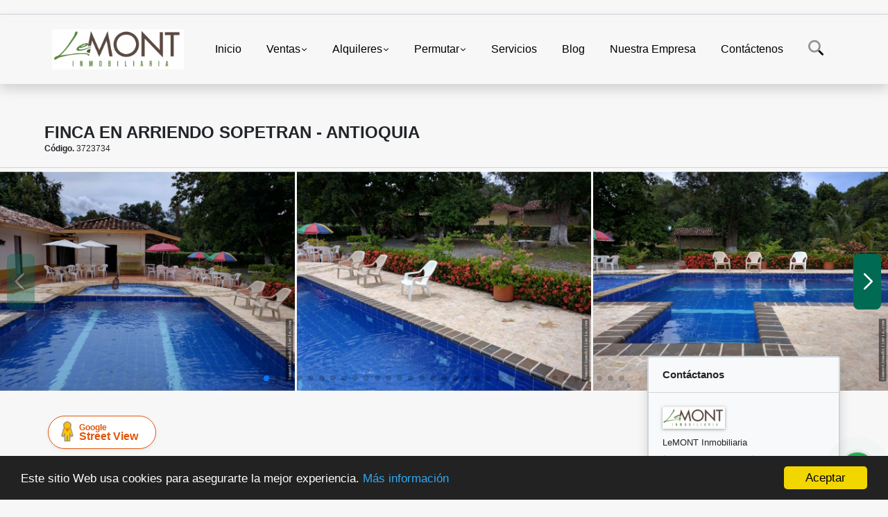

--- FILE ---
content_type: text/html; charset=UTF-8
request_url: https://lemontinmobiliaria.com/finca-alquiler-vereda-asabanazo-sopetran/3723734
body_size: 10911
content:
<!DOCTYPE html>
<html lang="es">
    <head>
        <meta charset="utf-8">
        <meta name="viewport" content="width=device-width, initial-scale=1.0, user-scalable=no">
        <meta name="author" content="Wasi.co">
        <meta name="description" content="El inmueble tiene 61mt2 construidos y distribuidos en: Piso en cer&amp;aacute;mica, sal&amp;oacute;n comedor,&amp;nbsp;3 alcobas, 3 closets, 4&amp;nbsp;ba&amp;ntilde;os, cocina in">
        <meta name="Keywords" content="Propiedades en Colombia Antioquia Medellín, Cali, casas, apartamentos, lotes y fincas para la venta y alquiler en Colombia Antioquia Medellín, Envigado, Sabaneta, La Estrella, Los Colores, calasanz, Laureles, todo el área metropolitana.">
        <meta name="Language" content="Spanish">
        <meta name="Designer" content="www.wasi.co">
        <meta name="distribution" content="Global">
        <meta name="Robots" content="INDEX,FOLLOW">
        <meta name="csrf-token" content="Wx57sv66vZfXPqHGDeF86WRTagPAUqOcTGx8Usbu">

        <title>Finca en arriendo Sopetran - Antioquia  - $1.500.000 COP</title>

        <!-- og tags -->
        <meta property="og:description" content="El inmueble tiene 61mt2 construidos y distribuidos en: Piso en cer&amp;aacute;mica, sal&amp;oacute;n comedor,&amp;nbsp;3 alcobas, 3 closets, 4&amp;nbsp;ba&amp;ntilde;os, cocina in" />
        <meta property="og:title" content="Finca en arriendo Sopetran - Antioquia  - $1.500.000 COP" />
        <meta property="og:type" content="website" />
        <meta property="og:url" content="https://lemontinmobiliaria.com/finca-alquiler-vereda-asabanazo-sopetran/3723734" />
        <meta property="og:image" content="https://images.wasi.co/inmuebles/b432893020210414123244.jpeg" />
        <meta property="og:image:width" content="300" />
        <meta property="og:image:height" content="225" />
        <meta property="og:site_name" content="lemontinmobiliaria.com" />

        <!-- og tags google+ -->
        <meta itemprop="description" content="El inmueble tiene 61mt2 construidos y distribuidos en: Piso en cer&amp;aacute;mica, sal&amp;oacute;n comedor,&amp;nbsp;3 alcobas, 3 closets, 4&amp;nbsp;ba&amp;ntilde;os, cocina in">

        <!-- og tags twitter-->
        <meta name="twitter:card" value="El inmueble tiene 61mt2 construidos y distribuidos en: Piso en cer&amp;aacute;mica, sal&amp;oacute;n comedor,&amp;nbsp;3 alcobas, 3 closets, 4&amp;nbsp;ba&amp;ntilde;os, cocina in">

                    <link href="https://images.wasi.co/inmuebles/b432893020210414123244.jpeg" rel="image_src"/>
        
        <link rel="shortcut icon" href="https://images.wasi.co/empresas/f20191204015513.png" />
        <!-- ------------ Main Style ------------ -->
                    <link href="https://lemontinmobiliaria.com/css/v1/pro27b/style.min.css?v11768971493" async rel="stylesheet" type="text/css"/>
            <link href="https://lemontinmobiliaria.com/css/v1/pro27b/fonts.min.css?v11768971493" async rel="stylesheet" type="text/css"/>
                                          <!--<link href="https://lemontinmobiliaria.com/custom-css/019D7A.min.css" async rel="stylesheet" type="text/css"/>-->
                                          <!--skin colors-->
        <!--<link href="css/skin/{color}.min.css" rel="stylesheet" type="text/css"/>-->
        <!--<link rel="stylesheet" href="https://cdn.jsdelivr.net/npm/bootstrap-select@1.14.0-beta3/dist/css/bootstrap-select.min.css">-->

                        <style>
          .primary-bg {
  background-color: #019D7A;
}
.primary-txt {
  color: #ffffff;
}
.primary-link {
  color: #ffffff !important;
}
.primary-link:hover, .primary-link:active, .primary-link:focus, .primary-link:focus-visible {
  color: #ffffff !important;
  opacity: 0.6;
}
.primary-bg500 {
  background-color: #016a53 !important;
  color: #ffffff !important;
}
.primary-btn500, .btn-dark {
  background-color: #01604b !important;
  border-color: #01604b !important;
  color: #ffffff !important;
}
.primary-btn500:hover, .btn-dark:hover {
  background-color: #00382b !important;
}
.primary-bd {
  border-color: #019D7A !important;
}
.primary-bd500 {
  border-color: #00382b !important;
}
.primary-h500 {
  color: #01604b !important;
}

                  </style>
                            <script type="application/ld+json">
        {"@context":"http://www.schema.org","@type":"house","url":"https://lemontinmobiliaria.com/finca-alquiler-vereda-asabanazo-sopetran/3723734","name":"Finca en arriendo Sopetran - Antioquia ","description":"<p><span style=\"font-size:16px\">El inmueble tiene 61mt2 construidos y distribuidos en: Piso en cer&aacute;mica, sal&oacute;n comedor,&nbsp;3 alcobas, 3 closets, 4&nbsp;ba&ntilde;os, cocina integral, parqueadero.</span></p>\n\n<p><span style=\"font-size:16px\">-3 alcobas con aire acondicionado &nbsp;y en la sala un camarote.<br />\n-tiene 10 camas dobles y cuatro sencillas.<br />\n- tiene 3 neveras , 2 cocinas a gas, 1 piscina para adultos y ni&ntilde;os.<br />\n- cancha de futbol y voleibol&nbsp;<br />\n- Zona grande de parqueaderos, hamacas y comerdores.<br />\n- tasa de aseo 70.000<br />\n-Capacidad para 20 personas .</span></p>\n\n<p><span style=\"font-size:16px\">El &aacute;rea del inmueble va sujeta a verificaci&oacute;n de escrituras.&nbsp; </span></p>\n\n<p>&nbsp;</p>\n\n<p><span style=\"font-size:16px\">Lemont Inmobiliaria</span></p>\n","address":"sepetran vereda asabanazo ","image":"https://image.wasi.co/[base64]","geo":{"@type":"GeoCoordinates","latitude":"6.499658262708548","longitude":"-75.74561769288267"},"numberOfRooms":"3","telephone":"+573028288809 +573028288809","floorSize":"1"}    </script>
        <script src="https://www.google.com/recaptcha/api.js?hl=es" async defer></script>
    </head>
    <body>
            <section id="gLang" >
    <div class="googleLang container-lg">
        <div id="google_translate_element"></div>
    </div>
</section>
<nav class="navbar navbar-expand-xl sticky-top shadow primary-bd">
    <div class="container-lg">
        <a class="navbar-brand primary-txt"  href="https://lemontinmobiliaria.com"><img src="https://images.wasi.co/empresas/b20191204020145.png"  data-2x="https://images.wasi.co/empresas/2xb20191204020145.png" onerror="this.src='https://images.wasi.co/empresas/b20191204020145.png'" title="Logo empresa"
                                                                     class="logo img-fluid" alt="lemont">
                            </a>
        <button class="navbar-toggler" data-bs-toggle="offcanvas" data-bs-target="#offcanvasExample" aria-controls="offcanvasExample">
            <div class="hamburger-toggle">
                <div class="hamburger">
                    <span></span>
                    <span></span>
                    <span></span>
                </div>
            </div>
        </button>
        <div class="navbarcollapse navbar-collapse justify-content-end" id="navbar-content">
            <ul class="navbar-nav">
                <li class="nav-item" ><a class="nav-link" href="https://lemontinmobiliaria.com" >Inicio</a></li>
                                                                    <li class="nav-item dropdown"><a class="nav-link dropdown-toggle" data-bs-toggle="dropdown" data-bs-auto-close="outside" href="https://lemontinmobiliaria.com/s/ventas">Ventas</a>
                        <ul class="dropdown-menu shadow">
                                                                                                <li><a class="dropdown-item" href="https://lemontinmobiliaria.com/s/apartaestudio/ventas?id_property_type=14&amp;business_type%5B0%5D=for_sale">Apartaestudio (9)</a></li>
                                                                                                                                <li><a class="dropdown-item" href="https://lemontinmobiliaria.com/s/apartamento/ventas?id_property_type=2&amp;business_type%5B0%5D=for_sale">Apartamento (196)</a></li>
                                                                                                                                <li><a class="dropdown-item" href="https://lemontinmobiliaria.com/s/bodega/ventas?id_property_type=8&amp;business_type%5B0%5D=for_sale">Bodega (4)</a></li>
                                                                                                                                                                                            <li><a class="dropdown-item" href="https://lemontinmobiliaria.com/s/cabana/ventas?id_property_type=28&amp;business_type%5B0%5D=for_sale">Cabaña (1)</a></li>
                                                                                                                                                                                            <li><a class="dropdown-item" href="https://lemontinmobiliaria.com/s/casa/ventas?id_property_type=1&amp;business_type%5B0%5D=for_sale">Casa (59)</a></li>
                                                                                                                                <li><a class="dropdown-item" href="https://lemontinmobiliaria.com/s/casa-campestre/ventas?id_property_type=11&amp;business_type%5B0%5D=for_sale">Casa Campestre (8)</a></li>
                                                                                                                                                                                                                                                                                                                                                                                                                                            <li><a class="dropdown-item" href="https://lemontinmobiliaria.com/s/duplex/ventas?id_property_type=20&amp;business_type%5B0%5D=for_sale">Dúplex (4)</a></li>
                                                                                                                                                                                            <li><a class="dropdown-item" href="https://lemontinmobiliaria.com/s/finca/ventas?id_property_type=7&amp;business_type%5B0%5D=for_sale">Finca (10)</a></li>
                                                                                                                                                                                                                                                                                                                                                                                                                                                                                                        <li><a class="dropdown-item" href="https://lemontinmobiliaria.com/s/local/ventas?id_property_type=3&amp;business_type%5B0%5D=for_sale">Local (4)</a></li>
                                                                                                                                <li><a class="dropdown-item" href="https://lemontinmobiliaria.com/s/lote-terreno/ventas?id_property_type=5&amp;business_type%5B0%5D=for_sale">Lote / Terreno (15)</a></li>
                                                                                                                                <li><a class="dropdown-item" href="https://lemontinmobiliaria.com/s/lote-comercial/ventas?id_property_type=6&amp;business_type%5B0%5D=for_sale">Lote Comercial (1)</a></li>
                                                                                                                                                                                                                                                        <li><a class="dropdown-item" href="https://lemontinmobiliaria.com/s/oficina/ventas?id_property_type=4&amp;business_type%5B0%5D=for_sale">Oficina (3)</a></li>
                                                                                                                                <li><a class="dropdown-item" href="https://lemontinmobiliaria.com/s/penthouse/ventas?id_property_type=21&amp;business_type%5B0%5D=for_sale">Penthouse (2)</a></li>
                                                                                                                                                                                                                                                                        </ul>
                    </li>
                                                                                    <li class="nav-item dropdown"><a class="nav-link dropdown-toggle" data-bs-toggle="dropdown" data-bs-auto-close="outside" href="https://lemontinmobiliaria.com/s/alquileres">Alquileres</a>
                        <ul class="dropdown-menu shadow">
                                                                                                <li><a class="dropdown-item" href="https://lemontinmobiliaria.com/s/apartaestudio/alquileres?id_property_type=14&amp;business_type%5B0%5D=for_rent">Apartaestudio (13)</a></li>
                                                                                                                                <li><a class="dropdown-item" href="https://lemontinmobiliaria.com/s/apartamento/alquileres?id_property_type=2&amp;business_type%5B0%5D=for_rent">Apartamento (104)</a></li>
                                                                                                                                <li><a class="dropdown-item" href="https://lemontinmobiliaria.com/s/bodega/alquileres?id_property_type=8&amp;business_type%5B0%5D=for_rent">Bodega (4)</a></li>
                                                                                                                                                                                            <li><a class="dropdown-item" href="https://lemontinmobiliaria.com/s/cabana/alquileres?id_property_type=28&amp;business_type%5B0%5D=for_rent">Cabaña (1)</a></li>
                                                                                                                                                                                            <li><a class="dropdown-item" href="https://lemontinmobiliaria.com/s/casa/alquileres?id_property_type=1&amp;business_type%5B0%5D=for_rent">Casa (13)</a></li>
                                                                                                                                <li><a class="dropdown-item" href="https://lemontinmobiliaria.com/s/casa-campestre/alquileres?id_property_type=11&amp;business_type%5B0%5D=for_rent">Casa Campestre (2)</a></li>
                                                                                                                                                                                                                                                                                                                    <li><a class="dropdown-item" href="https://lemontinmobiliaria.com/s/consultorio/alquileres?id_property_type=15&amp;business_type%5B0%5D=for_rent">Consultorio (1)</a></li>
                                                                                                                                                                                            <li><a class="dropdown-item" href="https://lemontinmobiliaria.com/s/duplex/alquileres?id_property_type=20&amp;business_type%5B0%5D=for_rent">Dúplex (2)</a></li>
                                                                                                                                                                                            <li><a class="dropdown-item" href="https://lemontinmobiliaria.com/s/finca/alquileres?id_property_type=7&amp;business_type%5B0%5D=for_rent">Finca (3)</a></li>
                                                                                                                                                                                                                                                                                                                                                                                                                                                                                                        <li><a class="dropdown-item" href="https://lemontinmobiliaria.com/s/local/alquileres?id_property_type=3&amp;business_type%5B0%5D=for_rent">Local (20)</a></li>
                                                                                                                                                                                                                                                                                                                                                                                <li><a class="dropdown-item" href="https://lemontinmobiliaria.com/s/oficina/alquileres?id_property_type=4&amp;business_type%5B0%5D=for_rent">Oficina (7)</a></li>
                                                                                                                                <li><a class="dropdown-item" href="https://lemontinmobiliaria.com/s/penthouse/alquileres?id_property_type=21&amp;business_type%5B0%5D=for_rent">Penthouse (2)</a></li>
                                                                                                                                                                                                                                                                        </ul>
                    </li>
                                                                                    <li class="nav-item dropdown"><a class="nav-link dropdown-toggle" data-bs-toggle="dropdown" data-bs-auto-close="outside" href="https://lemontinmobiliaria.com/s/permutar">Permutar</a>
                        <ul class="dropdown-menu shadow">
                                                                                                                                                            <li><a class="dropdown-item" href="https://lemontinmobiliaria.com/s/apartamento/permutar?id_property_type=2&amp;business_type%5B0%5D=for_transfer">Apartamento (1)</a></li>
                                                                                                                                                                                                                                                                                                                                                                                                                                                                                                                                                                                                                                                                                                                                                                                                                                                                                                                                                                                                                                                                                                                                                                                                                                                                                                                                                                                                                                                                                                                                                                                                                                                                                                                                                                                                                                                                                                                                                            </ul>
                    </li>
                                                                    <li class="nav-item"><a class="nav-link" href="https://lemontinmobiliaria.com/main-servicios.htm" >Servicios</a></li>
                                                                                          <li class="nav-item"><a class="nav-link" href="https://lemontinmobiliaria.com/blog" >Blog</a></li>
                                                                                                                        <li class="nav-item"><a class="nav-link" href="https://lemontinmobiliaria.com/main-contenido-cat-2.htm" >Nuestra Empresa</a></li>
                                <li class="nav-item"><a class="nav-link" href="https://lemontinmobiliaria.com/main-contactenos.htm" >Contáctenos</a></li>
                <li class="nav-item d-none d-xl-block">
                    <a class="nav-link show_hide" href="#" tabindex="-1"><i class="fa-duotone fa-search"></i></a>
                </li>
                <!--li class="nav-item d-none d-lg-block d-xl-block">
                    <a class="nav-link" href="#" tabindex="-1" data-bs-toggle-theme="true" aria-disabled="true"><i class="fa-duotone fa-light-switch-on"></i></a>
                </li-->
            </ul>
        </div>
    </div>
</nav>
<!--mobile search-->
<div class="slidingSearch bg-body-tertiary shadow">
    <div class="container-fix">
        <form method="GET" action="https://lemontinmobiliaria.com/s" accept-charset="UTF-8" onSubmit="$(&#039;input[type=&quot;submit&quot;]&#039;).attr(&quot;disabled&quot;,&quot;disabled&quot;);">
        <div class="input-group">
                    <input type="text" class="form-control" aria-label="" placeholder="Buscar por:" name="match" value=""  aria-describedby="button-addon2">
                    <button type="submit" class="btn primary-btn500 btn-outline-primary show_hide"> Buscar </button>
        </div>
        </form>
    </div>
</div>
<div class="offcanvas offcanvas-start" tabindex="-1" id="offcanvasExample" aria-labelledby="offcanvasExampleLabel">
    <div class="offcanvas-header">
        <h5 class="offcanvas-title" id="offcanvasExampleLabel">Menú</h5>
        <button type="button" class="btn-close" data-bs-dismiss="offcanvas" aria-label="Close"></button>
    </div>
    <div class="offcanvas-body">
        <div class="adv-panel"></div>

        <h5>Buscar por:</h5>
        <form method="GET" action="https://lemontinmobiliaria.com/s" accept-charset="UTF-8" onSubmit="$(&#039;input[type=&quot;submit&quot;]&#039;).attr(&quot;disabled&quot;,&quot;disabled&quot;);">
        <div class="input-group">
                    <input type="text" class="form-control" aria-label="" placeholder="Buscar por:" name="match" value="">
                    <button type="submit" class="btn primary-btn500 btn-outline-secondary show_hide"> Buscar </button>
        </div>
        </form>
    </div>
</div>
                                    <section id="Breadcrumb">
                <div class="container-fluid">
                    <div class="areaBread container-fix">
                        <div class="row">
                            <div class="col-lg-12">
                                <div class="header">
                                    <div class="info">
                                                                                <h1 class="title"> Finca en arriendo Sopetran - Antioquia </h1>
                                        <span class="date"><strong>Código.</strong> 3723734</span>
                                    </div>
                                </div>
                            </div>
                        </div>
                    </div>
                </div>
            </section>
                        <section id="Description">
                <div class="Gallery">
                    <div class="swiper mySwiper">
                        <div class="swiper-wrapper" id="lg-swipper">
                                                        <a class="swiper-slide" href="https://image.wasi.co/[base64]"><img class="img-fluid"  src="https://image.wasi.co/[base64]"></a>
                                                        <a class="swiper-slide" href="https://image.wasi.co/[base64]"><img class="img-fluid"  src="https://image.wasi.co/[base64]"></a>
                                                        <a class="swiper-slide" href="https://image.wasi.co/[base64]"><img class="img-fluid"  src="https://image.wasi.co/[base64]"></a>
                                                        <a class="swiper-slide" href="https://image.wasi.co/[base64]"><img class="img-fluid"  src="https://image.wasi.co/[base64]"></a>
                                                        <a class="swiper-slide" href="https://image.wasi.co/[base64]"><img class="img-fluid"  src="https://image.wasi.co/[base64]"></a>
                                                        <a class="swiper-slide" href="https://image.wasi.co/[base64]"><img class="img-fluid"  src="https://image.wasi.co/[base64]"></a>
                                                        <a class="swiper-slide" href="https://image.wasi.co/[base64]"><img class="img-fluid"  src="https://image.wasi.co/[base64]"></a>
                                                        <a class="swiper-slide" href="https://image.wasi.co/[base64]"><img class="img-fluid"  src="https://image.wasi.co/[base64]"></a>
                                                        <a class="swiper-slide" href="https://image.wasi.co/[base64]"><img class="img-fluid"  src="https://image.wasi.co/[base64]"></a>
                                                        <a class="swiper-slide" href="https://image.wasi.co/[base64]"><img class="img-fluid"  src="https://image.wasi.co/[base64]"></a>
                                                        <a class="swiper-slide" href="https://image.wasi.co/[base64]"><img class="img-fluid"  src="https://image.wasi.co/[base64]"></a>
                                                        <a class="swiper-slide" href="https://image.wasi.co/[base64]"><img class="img-fluid"  src="https://image.wasi.co/[base64]"></a>
                                                        <a class="swiper-slide" href="https://image.wasi.co/[base64]"><img class="img-fluid"  src="https://image.wasi.co/[base64]"></a>
                                                        <a class="swiper-slide" href="https://image.wasi.co/[base64]"><img class="img-fluid"  src="https://image.wasi.co/[base64]"></a>
                                                        <a class="swiper-slide" href="https://image.wasi.co/[base64]"><img class="img-fluid"  src="https://image.wasi.co/[base64]"></a>
                                                        <a class="swiper-slide" href="https://image.wasi.co/[base64]"><img class="img-fluid"  src="https://image.wasi.co/[base64]"></a>
                                                        <a class="swiper-slide" href="https://image.wasi.co/[base64]"><img class="img-fluid"  src="https://image.wasi.co/[base64]"></a>
                                                        <a class="swiper-slide" href="https://image.wasi.co/[base64]"><img class="img-fluid"  src="https://image.wasi.co/[base64]"></a>
                                                        <a class="swiper-slide" href="https://image.wasi.co/[base64]"><img class="img-fluid"  src="https://image.wasi.co/[base64]"></a>
                                                        <a class="swiper-slide" href="https://image.wasi.co/[base64]"><img class="img-fluid"  src="https://image.wasi.co/[base64]"></a>
                                                        <a class="swiper-slide" href="https://image.wasi.co/[base64]"><img class="img-fluid"  src="https://image.wasi.co/[base64]"></a>
                                                        <a class="swiper-slide" href="https://image.wasi.co/[base64]"><img class="img-fluid"  src="https://image.wasi.co/[base64]"></a>
                                                        <a class="swiper-slide" href="https://image.wasi.co/[base64]"><img class="img-fluid"  src="https://image.wasi.co/[base64]"></a>
                                                        <a class="swiper-slide" href="https://image.wasi.co/[base64]"><img class="img-fluid"  src="https://image.wasi.co/[base64]"></a>
                                                        <a class="swiper-slide" href="https://image.wasi.co/[base64]"><img class="img-fluid"  src="https://image.wasi.co/[base64]"></a>
                                                        <a class="swiper-slide" href="https://image.wasi.co/[base64]"><img class="img-fluid"  src="https://image.wasi.co/[base64]"></a>
                                                        <a class="swiper-slide" href="https://image.wasi.co/[base64]"><img class="img-fluid"  src="https://image.wasi.co/[base64]"></a>
                                                        <a class="swiper-slide" href="https://image.wasi.co/[base64]"><img class="img-fluid"  src="https://image.wasi.co/[base64]"></a>
                                                        <a class="swiper-slide" href="https://image.wasi.co/[base64]"><img class="img-fluid"  src="https://image.wasi.co/[base64]"></a>
                                                        <a class="swiper-slide" href="https://image.wasi.co/[base64]"><img class="img-fluid"  src="https://image.wasi.co/[base64]"></a>
                                                        <a class="swiper-slide" href="https://image.wasi.co/[base64]"><img class="img-fluid"  src="https://image.wasi.co/[base64]"></a>
                                                        <a class="swiper-slide" href="https://image.wasi.co/[base64]"><img class="img-fluid"  src="https://image.wasi.co/[base64]"></a>
                                                        <a class="swiper-slide" href="https://image.wasi.co/[base64]"><img class="img-fluid"  src="https://image.wasi.co/[base64]"></a>
                                                        <a class="swiper-slide" href="https://image.wasi.co/[base64]"><img class="img-fluid"  src="https://image.wasi.co/[base64]"></a>
                                                        <a class="swiper-slide" href="https://image.wasi.co/[base64]"><img class="img-fluid"  src="https://image.wasi.co/[base64]"></a>
                                                  </div>
                        <div class="swiper-pagination"></div>
                        <div class="swiper-button-prev primary-bg500 primary-t500"></div>
                        <div class="swiper-button-next primary-bg500 primary-t500"></div>
                    </div>
                </div>
            </section>

            <div id="app" class="area-description container-fix">
                <div class="container-fluid">
                    <div class="row">
                        <div class="col-lg-9">
                                                        <div class="BloqRecorridos">
                                                                <a href="#!" onclick="streetViewPage()" class="btn btn-street btn-outline-danger waves-effect" title="Street View"><img src="/images/yellow man.png" alt="Street View"><span class="tt">Google</span> Street View</a>
                                                                                                                            </div>
                            <hr>
                                                        <div class="bloque_1">
                                <div class="row">
                                    <div class="col-md-10">
                                                                                                                            <div class="blq_precio">
                                                Precio de alquiler
                                                <span class="">$1.500.000<span class="type-rent"> Mensual</span></span>
                                                Pesos Colombianos
                                            </div>
                                                                            </div>
                                    <div class="col-md-12">
        <hr>
        <div class="row">
        <div class="customShareBtn pt-3 col-md-6">
            <div class="cBtn btnFicha" id="modalpdf"  >
                <a href="" data-bs-toggle="modal" data-bs-target="#modelGetPdf" class="btnPdf waves-effect waves-light"><i class="fas fa-file-pdf"></i> <span class="txt1">Descargar <br> información</span> </a>
            </div>
            <div class="cBtn btnFicha" id="getpdf" style="display:none">
                <a target="_blank" href="https://lemontinmobiliaria.com/get-pdf/3723734" class="btnPdf waves-effect waves-light"><i class="fas fa-file-pdf"></i> <span class="txt1">Descargar <br> información</span> </a>
            </div>
                            <div class="cBtn btnMail">
                    <a href="" data-bs-toggle="modal" data-bs-target="#modelIdSend" class="btnMail waves-effect waves-light"><i class="fas fa-envelope"></i> <span class="txt2">Recomendar inmueble <br> por correo electrónico</span></a>
                </div>
                    </div>
        <div class="col-md-6 align-self-center">
            <span>Compartir</span>
            <ul class="share">
        <div class="sharethis-inline-share-buttons"></div>
</ul>
        </div>
    </div>
    </div>
                                </div>
                            </div>
                            <hr>
                            <div class="bloque_2">
                                <div class="row">
    <div class="col-md-3">
                <h4>Detalles del inmueble :</h4>
            </div>
    <div class="col-md-9">
        <ul class="list-info-2 row">
            <li class="col-lg-4 col-md-6"><strong>País:</strong> Colombia</li>
            <li class="col-lg-4 col-md-6"><strong>Departamento:</strong> Antioquia</li>
            <li class="col-lg-4 col-md-6"><strong>Ciudad:</strong> Sopetran</li>
                                        <li class="col-lg-4 col-md-6"><strong>Zona / barrio:</strong> Vereda Asabanazo</li>
                        <li class="col-lg-4 col-md-6"><strong>Código:</strong> 3723734</li>
            <li class="col-lg-4 col-md-6"><strong>Estado:</strong> Usado</li>
                            <li class="col-lg-4 col-md-6"><strong>Área Construida:</strong> 160 m&sup2;</li>
                                        <li class="col-lg-4 col-md-6"><strong>Área Terreno:</strong> 160 m&sup2;</li>
                                        <li class="col-lg-4 col-md-6"><strong>Área Privada:</strong> 160 m&sup2;</li>
                                        <li class="col-lg-4 col-md-6"><strong>Alcobas:</strong> 3</li>
                                        <li class="col-lg-4 col-md-6"><strong>Baños:</strong> 4</li>
                                                    <li class="col-lg-4 col-md-6"><strong>Garaje:</strong> 1</li>
                                        <li class="col-lg-4 col-md-6"><strong>Estrato:</strong> 2 </li>
                                        <li class="col-lg-4 col-md-6"><strong>Piso:</strong> 1 </li>
                                        <li class="col-lg-4 col-md-6"><strong>Año construcción:</strong> 1980 </li>
                                        <li class="col-lg-4 col-md-6"><strong>Tipo de inmueble:</strong> Finca </li>
                                        <li class="col-lg-4 col-md-6"><strong>Tipo de negocio:</strong> Alquiler </li>
                                </ul>
    </div>
</div>
                            </div>
                            <hr>
                            <div class="bloque_2">
                                <div class="row">
        <div class="col-md-3">
                                                <h4>Características interna :</h4>
                                    </div>
        <div class="col-md-9">
            <ul class="list-info-2 row">
                                    <li class="col-sm-4">Baño auxiliar</li>
                                    <li class="col-sm-4">Clósets</li>
                                    <li class="col-sm-4">Cocina integral</li>
                                    <li class="col-sm-4">Despensa</li>
                                    <li class="col-sm-4">Gas domiciliario</li>
                                    <li class="col-sm-4">Suelo de cerámica / mármol</li>
                                    <li class="col-sm-4">Amoblado</li>
                            </ul>
        </div>
    </div>
    <hr>
                            </div>
                            <div class="bloque_2">
                                <div class="row">
        <div class="col-md-3">
                                                <h4>Características externas :</h4>
                                    </div>
        <div class="col-md-9">
            <ul class="list-info-2 row">
                                    <li class="col-sm-4">Áreas Turísticas</li>
                                    <li class="col-sm-4">Bosque nativos</li>
                                    <li class="col-sm-4">Jardín</li>
                                    <li class="col-sm-4">Parqueadero visitantes</li>
                                    <li class="col-sm-4">Zona campestre</li>
                                    <li class="col-sm-4">Zonas verdes</li>
                                    <li class="col-sm-4">Zona camping</li>
                                    <li class="col-sm-4">Zona infantil</li>
                                    <li class="col-sm-4">Zonas deportivas</li>
                            </ul>
        </div>
    </div>
    <hr>
                            </div>
                                                            <div class="bloque_2">
                                    <div class="row">
                                        <div class="col-md-3">
                                            <h4>Descripción Adicional :</h4>
                                        </div>
                                        <div class="col-md-9">
                                            <p><p><span style="font-size:16px">El inmueble tiene 61mt2 construidos y distribuidos en: Piso en cer&aacute;mica, sal&oacute;n comedor,&nbsp;3 alcobas, 3 closets, 4&nbsp;ba&ntilde;os, cocina integral, parqueadero.</span></p>

<p><span style="font-size:16px">-3 alcobas con aire acondicionado &nbsp;y en la sala un camarote.<br />
-tiene 10 camas dobles y cuatro sencillas.<br />
- tiene 3 neveras , 2 cocinas a gas, 1 piscina para adultos y ni&ntilde;os.<br />
- cancha de futbol y voleibol&nbsp;<br />
- Zona grande de parqueaderos, hamacas y comerdores.<br />
- tasa de aseo 70.000<br />
-Capacidad para 20 personas .</span></p>

<p><span style="font-size:16px">El &aacute;rea del inmueble va sujeta a verificaci&oacute;n de escrituras.&nbsp; </span></p>

<p>&nbsp;</p>

<p><span style="font-size:16px">Lemont Inmobiliaria</span></p>
</p>
                                                                                    </div>
                                    </div>
                                </div>
                                                        <div class="bloque_3">
                                                                                                    <div class="Bloque_Mapa">
                                        <div class="head">
                                            <h4><i class="fas fa-map-marker-alt"></i> Mapa</h4>
                                        </div>
                                        <div class="media-content">
                                            <div style="overflow:hidden;width:100%;height: 390px;">
                                                <div id="map_det" style="width:100%; height:390px"></div>
    <link rel="stylesheet" href="https://cdnjs.cloudflare.com/ajax/libs/leaflet/1.3.4/leaflet.css">
                                                </div>
                                        </div>
                                    </div>
                                                                                                    <div class="row">
                                                                                    <div class="col-md-12">
                                                <div class="Bloque_StreeView">
                                                    <div class="head">
                                                        <h4><i class="fas fa-street-view"></i> Street View</h4>
                                                    </div>
                                                    <div class="body">
                                                        <div class="layout_c">
                                                            <div><a href="#!" onclick="streetViewPage()" class="btn btn-street"></a></div>
                                                            <div class="link"><a id="tab_street_view" href="#!" onclick="streetViewPage()">Ver Ubicación </a> en <strong>street view</strong></div>
                                                        </div>
                                                        <div class="street_tool">
                                                            <a href="#!" onclick="streetViewPage()"></a>
                                                        </div>
                                                    </div>
                                                </div>
                                            </div>
                                                                                                                    </div>
                                                                                                <br>
                                                            </div>
                        </div>
                        <div class="col-lg-3">
                            <div class="right-aside bg-body-tertiary rounded-4 border border-2 shadow">
    <div class="head border border-1 border-start-0 border-end-0 border-top-0">
        <h5>Contáctanos</h5>
    </div>
     <div class="asesor border border-1 border-start-0 border-end-0 border-top-0 company">
            <figure><img class="img-fluid img-rounded" src="https://images.wasi.co/empresas/b20191204020145.png" alt="LeMONT Inmobiliaria"></figure>
        <p>
           <span class="notranslate">LeMONT Inmobiliaria </span>
        </p>
                    <p>
                                    <i class="fas fa-phone text-primary"></i>
                    <a class="text-primary" href="tel:+573028288809">+573028288809</a>
                                                    &nbsp;|&nbsp;
                                                    <i class="fas fa-phone text-primary"></i>
                    <a class="text-primary" href="tel:+573028288809">+573028288809</a>
                            </p>
                <p class="text-truncate" data-toggle="tooltip" title="&#100;&#105;&#114;&#99;&#111;&#109;&#101;&#114;&#99;&#105;&#97;&#108;&#108;&#101;&#109;&#111;&#110;&#116;&#64;&#103;&#109;&#97;&#105;&#108;&#46;&#99;&#111;&#109;">
            <i class="fas fa-envelope text-primary"></i>
            <a href="mailto:&#100;&#105;&#114;&#99;&#111;&#109;&#101;&#114;&#99;&#105;&#97;&#108;&#108;&#101;&#109;&#111;&#110;&#116;&#64;&#103;&#109;&#97;&#105;&#108;&#46;&#99;&#111;&#109;" class="notranslate text-primary">&#100;&#105;&#114;&#99;&#111;&#109;&#101;&#114;&#99;&#105;&#97;&#108;&#108;&#101;&#109;&#111;&#110;&#116;&#64;&#103;&#109;&#97;&#105;&#108;&#46;&#99;&#111;&#109;</a>
        </p>
    </div>

    <form-contact-right
        city="834"
        country="1"
        region="2"
        property="3723734"
        country-company="1"
        title="finca-alquiler-vereda-asabanazo-sopetran"
    />

</div>
                        </div>
                    </div>

                </div>
                <!-- Modal -->
<div id="modal_send_property">
    <div class="modal fade" id="modelIdSend" tabindex="-1" role="dialog" aria-labelledby="modelTitleId" aria-hidden="true">
        <div class="modal-dialog modal-sm" role="document">
            <div class="modal-content modal-ofertar" style="border-radius: 3px">
                <div class="modal-header">
                    <h5 class="modal-title" id="exampleModalCenterTitle">Recomendación de inmueble</h5>
                    <button type="button" class="btn-close" data-bs-dismiss="modal" aria-label="Close">
                        
                    </button>

                </div>
                <form-send-property
                        city="834"
                        country="1"
                        region="2"
                        property="3723734"
                />
            </div>
        </div>
    </div>
</div>
                <!-- Modal -->
<div id="modal_get_pdf">
        <div class="modal fade" id="modelGetPdf" tabindex="-1" role="dialog" aria-labelledby="modelTitleId" aria-hidden="true">
        <div class="modal-dialog modal-sm" role="document">
            <div class="modal-content modal-ofertar" style="border-radius: 3px">
                <div class="modal-header">
                    <h5 class="modal-title" id="exampleModalCenterTitle">Tus datos</h5>
                    <button type="button" class="btn-close" data-bs-dismiss="modal" aria-label="Close">
                        
                    </button>

                </div>
                <form-get-pdf
                        city="834"
                        country="1"
                        region="2"
                        property="3723734"
                />
            </div>
        </div>
    </div>
    </div>
                <div class="modal_tour">
    <div id="iframe_link" class="modal fade fullscreen-modal" tabindex="-1" role="dialog" aria-labelledby="myExtraLargeModalLabel" aria-hidden="true">
        <div class="modal-dialog" role="document">
            <div class="modal-content">
                <div class="modal-header">
                    <h5 class="modal-title"><strong>Tour 360º</strong></h5>
                    <button type="button" class="btn-close" data-bs-dismiss="modal" aria-label="Close">
                        
                    </button>
                </div>
                <div class="modal-body" style="height: 600px">
                    <div class="embed-responsive embed-responsive-21by9" style="height: 100%">
                        <iframe id="virtual_url" width="100%" height="100%"  src="" frameborder="0" allowfullscreen></iframe>
                    </div>
                </div>
            </div>
        </div>
    </div>
</div>
            </div>
    </div>
        <footer id="footer_app">
    <div class="mask"></div>
    <div class="container-fluid">
        <div class="areaFooter container-fix">
            <div class="row">
                <div class="col-lg-12">
                    <div class="about">
                        <i class="fal fa-info-circle"></i>
                                                <p>
                            <a href="/main-contenido-cat-6.htm">Políticas de privacidad</a>
                        </p>
                    </div>
                </div>

                <div class="col-lg-12 col-md-12">
                    <div class="row">
                        <div class="col-lg-3 col-md-6">
                            <div class="content">
                                <i class="fal fa-phone"></i>
                                <h4>TELÉFONO</h4>
                                <span class="line primary-bg"></span>
                                                                    <p>
                                        <a href="tel:+573028288809">+573028288809</a>
                                    </p>
                                                                                                <p>
                                    <a href="tel:+573028288809">
                                        +573028288809
                                    </a>
                                </p>
                                                            </div>
                        </div>
                        <div class="col-lg-3 col-md-6">
                            <div class="content">
                                <i class="fal fa-map-marker-alt"></i>
                                <h4>UBICACIÓN</h4>
                                <span class="line primary-bg"></span>
                                <address>
                                    carrera 71 # 1-37<br>
                                    <strong>Medellín - Antioquia - Colombia</strong>
                                </address>
                            </div>
                        </div>
                        <div class="col-lg-3 col-md-6">
                            <div class="content">
                                <i class="fal fa-envelope-open"></i>
                                <h4>EMAIL</h4>
                                <span class="line primary-bg"></span>
                                <p>
                                    <a href="mailto:&#100;&#105;&#114;&#99;&#111;&#109;&#101;&#114;&#99;&#105;&#97;&#108;&#108;&#101;&#109;&#111;&#110;&#116;&#64;&#103;&#109;&#97;&#105;&#108;&#46;&#99;&#111;&#109;" class="notranslate">&#100;&#105;&#114;&#99;&#111;&#109;&#101;&#114;&#99;&#105;&#97;&#108;&#108;&#101;&#109;&#111;&#110;&#116;&#64;&#103;&#109;&#97;&#105;&#108;&#46;&#99;&#111;&#109;</a>
                                </p>
                            </div>
                        </div>
                                                <div class="col-lg-3 col-md-6">
                            <div class="content">
                                <i class="fal fa-share-alt"></i>
                                <h4>REDES SOCIALES</h4>
                                <span class="line primary-bg"></span>
                                <ul class="follow d-flex justify-content-center">
                                                                            <li><a href="https://www.facebook.com/Lemontinmobiliaria" target="_blank" data-follow="facebook" title="facebook"><span>Facebook</span></a></li>
                                                                                                                                                    <li><a href="https://instagram.com/lemont_inmobiliaria?igshid=1oi7myipp6lsg" target="_blank" data-follow="instagram" title="instagram"><span>Instagram</span></a></li>
                                                                                                                                                                                </ul>
                            </div>
                        </div>
                                            </div>
                </div>
            </div>
        </div>
    </div>
</footer>
    <!--Whatsapp Widget-->
<div class="whatsApp_widget">
    <div class="box-chat webp">
        <div class="get-comment-close close-widget-top"><i class="far fa-times"></i></div>
        <div class="head">
            <div class="row">
                <div class="col-9">
                    <figure><img src="https://images.wasi.co/empresas/b20191204020145.png" alt="LeMONT Inmobiliaria"></figure>
                    <div class="empresa">
                        <span class="tt1">LeMONT Inmobiliaria</span>
                        <span class="tt2">Whatsapp</span>
                    </div>
                </div>
                <div class="col-3 text-right">
                    <i class="fab fa-whatsapp"></i>
                </div>
            </div>
        </div>
        <div class="body">
            <div class="tag-label">Hoy</div>
            <div class="welcome_text arrow_box">
                Hola, buen día. Cómo puedo ayudarle el día de hoy?
                <span id="msg-time"></span>
            </div>
            <p>&nbsp;</p>
        </div>
        <div class="foot">
            <div class="input-group">
                <textarea id="text_whatsapp" data-autoresize rows="1" class="form-control textarea_whatsapp" placeholder="Enviar mensaje"></textarea>
                <div class="input-group-append">
                    <span id="send_w" class="input-group-text" onClick="javascript: window.open('https://wa.me/573028288809?text=Código: 3723734 - ' + document.getElementById('text_whatsapp').value);"><i class="fas fa-paper-plane"></i></span>
                </div>
            </div>
        </div>
    </div>

    <div class="sonar-wrapper">
        <div class="sonar-emitter">
            <div class="sonar-wave"></div>
        </div>
    </div>

    <div id="get-comment-btn" class="btn-whatsapp">
        <a href="#?"> <i class="fab fa-whatsapp"></i></a>
    </div>
</div>
<!--end-->
    <section id="Bottom" class="primary-bg500 primary-t500">
  <div class="container-fluid">
    <div class="areaBottom container-fix">
        <div class="row">
            <div class="col-md-6 hidden-sm-down">
                <div class="copy">
                    ©2026 <strong>lemontinmobiliaria.com</strong>, todos los derechos reservados.
                </div>
            </div>
                        <div class="col-md-6 align-self-center">
                <div class="by">
                    <span>Powered by:</span> <b>wasi.co</b>
                </div>
            </div>
                    </div>
    </div>
  </div>
</section>

    <!-- Modal -->
<div id="modal_offer">
    <div class="modal fade" id="modelId" tabindex="-1" role="dialog" aria-labelledby="modelTitleId" aria-hidden="true">
        <div class="modal-dialog modal-sm" role="document">
            <div class="modal-content modal-ofertar" style="border-radius: 3px">
                <div class="modal-header">
                    <h5 class="modal-title" id="exampleModalCenterTitle">Ofertar</h5>
                    <button type="button" class="close" data-dismiss="modal" aria-label="Close">
                        <span aria-hidden="true">&times;</span>
                    </button>

                </div>
                <form-offer-property
                        city="496"
                        country="1"
                        region="2"
                />
            </div>
        </div>
    </div>
</div>    <!-- Modal -->
<div id="modal_offer">
    <div class="modal fade" id="modelId" tabindex="-1" role="dialog" aria-labelledby="modelTitleId" aria-hidden="true">
        <div class="modal-dialog modal-sm" role="document">
            <div class="modal-content modal-ofertar" style="border-radius: 3px">
                <div class="modal-header">
                    <h5 class="modal-title" id="exampleModalCenterTitle">Ofertar</h5>
                    <button type="button" class="close" data-dismiss="modal" aria-label="Close">
                        <span aria-hidden="true">&times;</span>
                    </button>

                </div>
                <form-offer-property
                        city="496"
                        country="1"
                        region="2"
                />
            </div>
        </div>
    </div>
</div>    
                    <script defer>
                (function(i,s,o,g,r,a,m){i['GoogleAnalyticsObject']=r;i[r]=i[r]||function(){
                    (i[r].q=i[r].q||[]).push(arguments)},i[r].l=1*new Date();a=s.createElement(o),
                    m=s.getElementsByTagName(o)[0];a.async=1;a.src=g;m.parentNode.insertBefore(a,m)
                })(window,document,'script','//www.google-analytics.com/analytics.js','ga');


                ga('create', 'UA-91418001-1', 'auto');
                ga('send', 'pageview');
            </script>
                <script>
            var lang_locale = 'es';
            window.lang_custom = {"id_empresa":43289,"lang":"es","country_iso":"co","es":{"models\/business_type":{"actions":{"sale":null,"transfer":null},"rent":null,"sale":null},"models\/company":{"contact_us":null,"my_company":null},"models\/location":{"region":{"label":null},"city":{"label":null},"location":{"label":null},"zone":{"label":null}},"models\/news":{"label":null},"models\/property":{"area":{"label":null},"availability":{"rented":null},"bedroom":null,"floor":null,"garage":null,"maintenance_fee":null,"property_condition":{"used":null}},"models\/property_feature":{"id":{"4":null}},"models\/property_type":{"id":{"2":null,"3":null,"5":null,"7":null,"11":null,"14":null,"21":null,"25":null,"27":null,"29":null}},"models\/service":{"label":null},"models\/user":{"label":null}}};
        </script>
        <script>
            var city_label = 'Ciudad';
                                    var iso_country = 'CO';
        </script>
        <!-- Global JS -->
        <script src="https://lemontinmobiliaria.com/js/v1/pro27b/global.min.js?v11768971494"></script>
                  <script src="https://lemontinmobiliaria.com/js/app2.js?v11768971494"></script>
                        <!--<script src="https://cdn.jsdelivr.net/npm/bootstrap-select@1.14.0-beta3/dist/js/bootstrap-select.min.js"></script>-->
                <script src="https://lemontinmobiliaria.com/js/lazyload.min.js?v11768971494" async></script>
                <script src="https://lemontinmobiliaria.com/js/webp.js?v11768971494" async></script>
                <script defer>
            window.cookieconsent_options = {
                learnMore: 'Más información',
                link: "main-contenido-id-130904.htm",
                message:'Este sitio Web usa cookies para asegurarte la mejor experiencia.',
                theme : 'dark-bottom',
                dismiss: 'Aceptar',
                target : '_blank'
            };
        </script>
        <script defer src="//cdnjs.cloudflare.com/ajax/libs/cookieconsent2/1.0.9/cookieconsent.min.js"></script>
                                <script defer type="text/javascript">
            var _paq = _paq || [];
            /* tracker methods like "setCustomDimension" should be called before "trackPageView" */
            _paq.push(['trackPageView']);
            _paq.push(['enableLinkTracking']);
            (function() {
                var u="//wasiz.com/";
                _paq.push(['setTrackerUrl', u+'piwik.php']);
                _paq.push(['setSiteId', '40680']);
                var d=document, g=d.createElement('script'), s=d.getElementsByTagName('script')[0];
                g.type='text/javascript'; g.async=true; g.defer=true; g.src=u+'piwik.js'; s.parentNode.insertBefore(g,s);
            })();
        </script>
                                <script>
            setTimeout(function() {
                var headID = document.getElementsByTagName("head")[0];
                var newScript = document.createElement('script');
                newScript.src = '//translate.google.com/translate_a/element.js?cb=googleTranslateElementInit';
                headID.appendChild(newScript);
            }, 2000);
        </script>
        <script>
            function googleTranslateElementInit() {
                new google.translate.TranslateElement({
                    pageLanguage: 'es',
                    includedLanguages: 'de,en,pt,ru,fr,fa,zh-CN,zh-TW,ar,it,es,nl',
                    layout: google.translate.TranslateElement.InlineLayout.SIMPLE
                }, 'google_translate_element');
            }
        </script>
                                    <script>
        new Vue({
            el: '#app',
            mounted: function () {
                var customer={
                    first_name: '',
                    last_name: '',
                    email: '',
                    phone: '',
                };
                if(customer.first_name){
                    bus.$emit('contact-sent',{
                        email: customer.email,
                        phone: customer.phone,
                        first_name: customer.first_name,
                        last_name: customer.last_name
                    });
                }
            }
        });
    </script>
            <script type="text/javascript" src="https://platform-api.sharethis.com/js/sharethis.js#property=642af7abe5b5cc00191606ec&product=inline-share-buttons&source=platform" async="async"></script>
    <script>
        new Vue({
            el: '#footer_app',
        });
    </script>
            <script>
            (function(d, s, id) {
                var js, fjs = d.getElementsByTagName(s)[0];
                if (d.getElementById(id)) return;
                js = d.createElement(s); js.id = id;
                js.src = 'https://connect.facebook.net/es/sdk.js#xfbml=1&version=v3.2&autoLogAppEvents=1';
                fjs.parentNode.insertBefore(js, fjs);
            }(document, 'script', 'facebook-jssdk'));
        </script>
        <script src="https://cdnjs.cloudflare.com/ajax/libs/leaflet/1.3.4/leaflet.js"></script>
        <script>
                var latitude ='6.499658262708548';
                var longitude = '-75.74561769288267';
                var type_publish = '3';
                var points = {"grocery_or_supermarket":[],"school":[],"university":[],"restaurant":[]};
        </script>
            <script>
            new Vue({
                el: '#modal_offer',
            });
        </script>
            <input type="text" id="trc" value="" disabled="disabled" style="display: none">
    </body>
</html>
